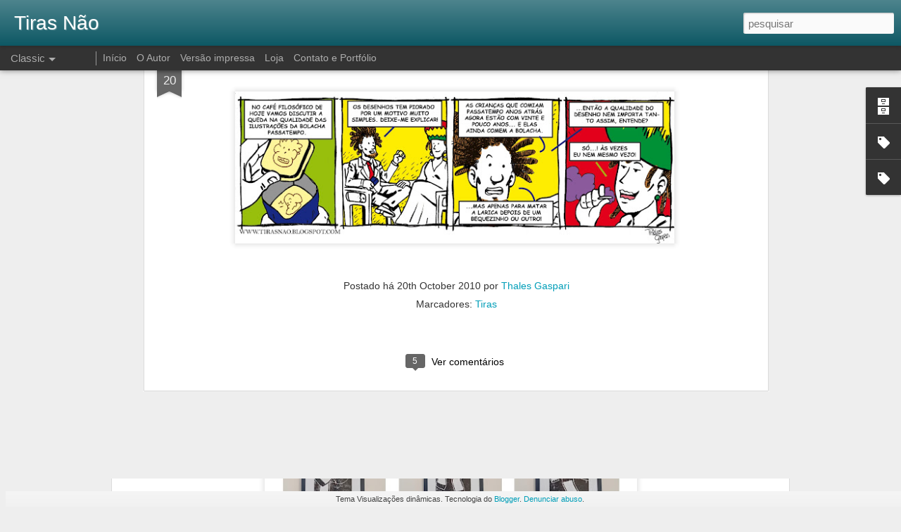

--- FILE ---
content_type: text/html; charset=UTF-8
request_url: https://www.blogger.com/video.g?token=AD6v5dzy1FJ671tKdPOJKb1IU5EwOyLLQCbgxI3jeFmVPH8oJbVHX8g3ADrdNKs1Y-b_73N5KbYS75co4Avq9YntAw
body_size: 584
content:
<!DOCTYPE HTML PUBLIC "-//W3C//DTD HTML 4.01//EN" "http://www.w3.org/TR/html4/strict.dtd"><html dir="ltr"><head><style type="text/css">
        body,
        .main,
        #videocontainer,
        .thumbnail-holder,
        .play-button {
          background: black;
          height: 100vh;
          margin: 0;
          overflow: hidden;
          position: absolute;
          width: 100%;
        }

        #videocontainer.type-BLOGGER_UPLOADED .thumbnail-holder {
          background-size: contain;
        }

        .thumbnail-holder {
          background-repeat: no-repeat;
          background-position: center;
          z-index: 10;
        }

        .play-button {
          background: url('https://www.gstatic.com/images/icons/material/system/1x/play_arrow_white_48dp.png') rgba(0,0,0,0.1) no-repeat center;
          cursor: pointer;
          display: block;
          z-index: 20;
        }
      </style>
<script type="text/javascript">
        var VIDEO_CONFIG = {"thumbnail":"https://i9.ytimg.com/vi_blogger/K_YFAOK8UhE/1.jpg?sqp=CIKX3MsGGPDEAfqGspsBBgjAAhC0AQ&rs=AMzJL3lKw7rHby9C7YxzUMZjXkyqR4xnpA","iframe_id":"","allow_resize":false,"streams":[{"play_url":"https://rr5---sn-tt1e7nlz.googlevideo.com/videoplayback?expire=1769438210&ei=ggt3afiPPPToybgP362wgQ4&ip=3.137.146.75&id=2bf60500e2bc5211&itag=18&source=blogger&xpc=Egho7Zf3LnoBAQ%3D%3D&cps=0&met=1769409410,&mh=4s&mm=31&mn=sn-tt1e7nlz&ms=au&mv=u&mvi=5&pl=23&rms=au,au&susc=bl&eaua=J4u3jgVranU&mime=video/mp4&vprv=1&rqh=1&dur=20.549&lmt=1763657859383032&mt=1769408688&txp=1311224&sparams=expire,ei,ip,id,itag,source,xpc,susc,eaua,mime,vprv,rqh,dur,lmt&sig=AJEij0EwRQIhAN61w4iIChANIeKdzsytvc1JRtIxLSg4BPw_pJwONH6aAiB9eje80TUBmfv3pKuzNY6R7RIxBqE7aJCJ7M6Y1xpoaw%3D%3D&lsparams=cps,met,mh,mm,mn,ms,mv,mvi,pl,rms&lsig=APaTxxMwRQIgeJfR5aHlmQCDfzuGLVDJQzJFSRNDFxbZd_pbgk81OaACIQDMX5F4tbzMtS5IjKyE8VzC1Y3hG6ySBTpM2BIXPTlu2w%3D%3D","format_id":18},{"play_url":"https://rr5---sn-tt1e7nlz.googlevideo.com/videoplayback?expire=1769438210&ei=ggt3afiPPPToybgP362wgQ4&ip=3.137.146.75&id=2bf60500e2bc5211&itag=22&source=blogger&xpc=Egho7Zf3LnoBAQ%3D%3D&cps=0&met=1769409410,&mh=4s&mm=31&mn=sn-tt1e7nlz&ms=au&mv=u&mvi=5&pl=23&rms=au,au&susc=bl&eaua=J4u3jgVranU&mime=video/mp4&vprv=1&rqh=1&dur=20.549&lmt=1763657852080264&mt=1769408688&txp=1311224&sparams=expire,ei,ip,id,itag,source,xpc,susc,eaua,mime,vprv,rqh,dur,lmt&sig=AJEij0EwRQIhAK9gDuWY5ZMTHHgW6wVHHzxqT9k71LelegflC37iuHZsAiA2llG8hn_DhHnq-Fp6Ug2R8LE-cAHVg9DLJURIEbzLCg%3D%3D&lsparams=cps,met,mh,mm,mn,ms,mv,mvi,pl,rms&lsig=APaTxxMwRQIgXq6Ipn06WBTQliEblhB_yUHCl7VxBncPh0-u19JYy1MCIQCctUPKXxW-n9NsPTYKBVPSq5rwd7AFlnStpuIKohsgig%3D%3D","format_id":22}]}
      </script></head>
<body><div class="main"><div id="videocontainer" class="type-BLOGGER_UPLOADED"><div class="thumbnail-holder"></div>
<div class="play-button"></div></div></div>
<script type="text/javascript" src="https://www.blogger.com/static/v1/jsbin/3245339219-video_compiled.js"></script>
</body></html>

--- FILE ---
content_type: text/html; charset=UTF-8
request_url: https://www.blogger.com/video.g?token=AD6v5dzOAfBZfVuUDczxrQTKidb7RkJh3W-D9KjEB8uNZDYTBvgzaZ37yCt_N-MupCojyJmv7S2fvfGp7jEW6wWteg
body_size: 544
content:
<!DOCTYPE HTML PUBLIC "-//W3C//DTD HTML 4.01//EN" "http://www.w3.org/TR/html4/strict.dtd"><html dir="ltr"><head><style type="text/css">
        body,
        .main,
        #videocontainer,
        .thumbnail-holder,
        .play-button {
          background: black;
          height: 100vh;
          margin: 0;
          overflow: hidden;
          position: absolute;
          width: 100%;
        }

        #videocontainer.type-BLOGGER_UPLOADED .thumbnail-holder {
          background-size: contain;
        }

        .thumbnail-holder {
          background-repeat: no-repeat;
          background-position: center;
          z-index: 10;
        }

        .play-button {
          background: url('https://www.gstatic.com/images/icons/material/system/1x/play_arrow_white_48dp.png') rgba(0,0,0,0.1) no-repeat center;
          cursor: pointer;
          display: block;
          z-index: 20;
        }
      </style>
<script type="text/javascript">
        var VIDEO_CONFIG = {"thumbnail":"https://i9.ytimg.com/vi_blogger/5710285yogg/1.jpg?sqp=CIOX3MsGGPDEAfqGspsBBgjAAhC0AQ&rs=AMzJL3n8SYFLPeAkq3Qh35Queux2URI32g","iframe_id":"","allow_resize":false,"streams":[{"play_url":"https://rr3---sn-tt1e7nlz.googlevideo.com/videoplayback?expire=1769438211&ei=gwt3aZVusuv-1w-T666ADA&ip=3.137.146.75&id=e7bd74dbce72a208&itag=18&source=blogger&xpc=Egho7Zf3LnoBAQ%3D%3D&cps=1&met=1769409411,&mh=Be&mm=31&mn=sn-tt1e7nlz&ms=au&mv=u&mvi=3&pl=23&rms=au,au&susc=bl&eaua=J4u3jgVranU&mime=video/mp4&vprv=1&rqh=1&dur=143.754&lmt=1762797808628679&mt=1769408688&txp=1311224&sparams=expire,ei,ip,id,itag,source,xpc,susc,eaua,mime,vprv,rqh,dur,lmt&sig=AJEij0EwRQIgX__a6V1s1QsHWIggUNG_vmPvNY4jUWkmJxbtVBoGimUCIQCnrzAKtr2ixXF_pEF820psk2qu_DE2O5gVyfECjqTL7w%3D%3D&lsparams=cps,met,mh,mm,mn,ms,mv,mvi,pl,rms&lsig=APaTxxMwRQIhAPKkJK_sGkMO46PHx-KyDn0UHSjy1ZDrRxr0oubiE4xpAiBsSML0O-jk6CTelp99U4LWIUJlCFPJ_ZcKc98yopDpMQ%3D%3D","format_id":18},{"play_url":"https://rr3---sn-tt1e7nlz.googlevideo.com/videoplayback?expire=1769438211&ei=gwt3aZVusuv-1w-T666ADA&ip=3.137.146.75&id=e7bd74dbce72a208&itag=22&source=blogger&xpc=Egho7Zf3LnoBAQ%3D%3D&cps=1&met=1769409411,&mh=Be&mm=31&mn=sn-tt1e7nlz&ms=au&mv=u&mvi=3&pl=23&rms=au,au&susc=bl&eaua=J4u3jgVranU&mime=video/mp4&vprv=1&rqh=1&dur=143.754&lmt=1762797698743149&mt=1769408688&txp=1311224&sparams=expire,ei,ip,id,itag,source,xpc,susc,eaua,mime,vprv,rqh,dur,lmt&sig=AJEij0EwRQIgTE1i31jqN-wZO2iXqDNAMV4DMNC_44Sw96aLPmih6qACIQDAPvIc3UMp_49v033urzEU4dXIn5xpRCfQrxFMJV8lOw%3D%3D&lsparams=cps,met,mh,mm,mn,ms,mv,mvi,pl,rms&lsig=APaTxxMwRgIhAN-7HNBhodesx8gVNQlrKV1WqLl5vWrgj2HvBywrLjXxAiEA-o7CnC2gFHFBM9JXfy6miBuHi5bfa8X3WzOSeOP-Ex8%3D","format_id":22}]}
      </script></head>
<body><div class="main"><div id="videocontainer" class="type-BLOGGER_UPLOADED"><div class="thumbnail-holder"></div>
<div class="play-button"></div></div></div>
<script type="text/javascript" src="https://www.blogger.com/static/v1/jsbin/3245339219-video_compiled.js"></script>
</body></html>

--- FILE ---
content_type: text/html; charset=UTF-8
request_url: https://www.blogger.com/video.g?token=AD6v5dxcEhvfknWNPZ_zXT7TBsePPsWjIO-fM6e-mSIMcQCLCMTBgmWO4Y6sHTWxyjhqaqc7Pzs07JeSRGRPU5fjxQ
body_size: 529
content:
<!DOCTYPE HTML PUBLIC "-//W3C//DTD HTML 4.01//EN" "http://www.w3.org/TR/html4/strict.dtd"><html dir="ltr"><head><style type="text/css">
        body,
        .main,
        #videocontainer,
        .thumbnail-holder,
        .play-button {
          background: black;
          height: 100vh;
          margin: 0;
          overflow: hidden;
          position: absolute;
          width: 100%;
        }

        #videocontainer.type-BLOGGER_UPLOADED .thumbnail-holder {
          background-size: contain;
        }

        .thumbnail-holder {
          background-repeat: no-repeat;
          background-position: center;
          z-index: 10;
        }

        .play-button {
          background: url('https://www.gstatic.com/images/icons/material/system/1x/play_arrow_white_48dp.png') rgba(0,0,0,0.1) no-repeat center;
          cursor: pointer;
          display: block;
          z-index: 20;
        }
      </style>
<script type="text/javascript">
        var VIDEO_CONFIG = {"thumbnail":"https://i9.ytimg.com/vi_blogger/cCOC5VzIzv8/1.jpg?sqp=CIOX3MsGGPDEAfqGspsBBgjAAhC0AQ&rs=AMzJL3nisg0CPkqSwio09W_cpdpDPTuoaA","iframe_id":"","allow_resize":false,"streams":[{"play_url":"https://rr5---sn-tt1e7nls.googlevideo.com/videoplayback?expire=1769438211&ei=gwt3aebmB-jp_tcP9oKEgQs&ip=3.137.146.75&id=702382e55cc8ceff&itag=18&source=blogger&xpc=Egho7Zf3LnoBAQ%3D%3D&cps=0&met=1769409411,&mh=1V&mm=31&mn=sn-tt1e7nls&ms=au&mv=u&mvi=5&pl=23&rms=au,au&susc=bl&eaua=J4u3jgVranU&mime=video/mp4&vprv=1&rqh=1&dur=104.211&lmt=1762354906376436&mt=1769408620&txp=1311224&sparams=expire,ei,ip,id,itag,source,xpc,susc,eaua,mime,vprv,rqh,dur,lmt&sig=AJEij0EwRQIhAOvwSp_qeg6ns4v9dosZ-5E0AazlqHAfIvEazsRI2THwAiBQ9Gf0k9m16sPNjQbjX2sEinhMsqalIVG8ePmD8uVXBw%3D%3D&lsparams=cps,met,mh,mm,mn,ms,mv,mvi,pl,rms&lsig=APaTxxMwRAIgLsc3nHTNgXPqF2AL0jWZxV54S0H8uSKgUHG_b7AXc-wCIGe7yuzAq_QE3OlFAD5M_JrWT3F9kSQixOkYR66VMwKm","format_id":18},{"play_url":"https://rr5---sn-tt1e7nls.googlevideo.com/videoplayback?expire=1769438211&ei=gwt3aebmB-jp_tcP9oKEgQs&ip=3.137.146.75&id=702382e55cc8ceff&itag=22&source=blogger&xpc=Egho7Zf3LnoBAQ%3D%3D&cps=0&met=1769409411,&mh=1V&mm=31&mn=sn-tt1e7nls&ms=au&mv=u&mvi=5&pl=23&rms=au,au&susc=bl&eaua=J4u3jgVranU&mime=video/mp4&vprv=1&rqh=1&dur=104.211&lmt=1762354868421499&mt=1769408620&txp=1311224&sparams=expire,ei,ip,id,itag,source,xpc,susc,eaua,mime,vprv,rqh,dur,lmt&sig=AJEij0EwRQIgV4xqXNByubfm7iqPpKNNozpebXAYuMJUcMBRucQlue8CIQCBpRXjskV14RbqPAOIFZGMrzqD4R2TpQuS51mtwmDZ7Q%3D%3D&lsparams=cps,met,mh,mm,mn,ms,mv,mvi,pl,rms&lsig=APaTxxMwRgIhANyX1Sezbr13rUWAGjBWjzdguqcvpv07tq5A4dJgfFgXAiEAnmcRgKgdkJN0AhpnWMHXQAnbpSYmVcOH3j_0wApE7Pc%3D","format_id":22}]}
      </script></head>
<body><div class="main"><div id="videocontainer" class="type-BLOGGER_UPLOADED"><div class="thumbnail-holder"></div>
<div class="play-button"></div></div></div>
<script type="text/javascript" src="https://www.blogger.com/static/v1/jsbin/3245339219-video_compiled.js"></script>
</body></html>

--- FILE ---
content_type: text/html; charset=UTF-8
request_url: https://www.blogger.com/video.g?token=AD6v5dy1EXjWHBbtJ-Y_Z-_mXpst3xRwDy0Kg1zMHgdqsSGJE7CkAFMAUxAJDvqev4nIvPgY6SwI9jpsoboA1yf50g
body_size: 526
content:
<!DOCTYPE HTML PUBLIC "-//W3C//DTD HTML 4.01//EN" "http://www.w3.org/TR/html4/strict.dtd"><html dir="ltr"><head><style type="text/css">
        body,
        .main,
        #videocontainer,
        .thumbnail-holder,
        .play-button {
          background: black;
          height: 100vh;
          margin: 0;
          overflow: hidden;
          position: absolute;
          width: 100%;
        }

        #videocontainer.type-BLOGGER_UPLOADED .thumbnail-holder {
          background-size: contain;
        }

        .thumbnail-holder {
          background-repeat: no-repeat;
          background-position: center;
          z-index: 10;
        }

        .play-button {
          background: url('https://www.gstatic.com/images/icons/material/system/1x/play_arrow_white_48dp.png') rgba(0,0,0,0.1) no-repeat center;
          cursor: pointer;
          display: block;
          z-index: 20;
        }
      </style>
<script type="text/javascript">
        var VIDEO_CONFIG = {"thumbnail":"https://i9.ytimg.com/vi_blogger/Z4S4dfkj-P8/1.jpg?sqp=CIOX3MsGGPDEAfqGspsBBgjAAhC0AQ&rs=AMzJL3lFFmweXjUTo3Ggewrfx7Bz-mSD3g","iframe_id":"","allow_resize":false,"streams":[{"play_url":"https://rr4---sn-tt1e7nlz.googlevideo.com/videoplayback?expire=1769438211&ei=gwt3aYDfC6Dr_tcPl4TK8QI&ip=3.137.146.75&id=6784b875f923f8ff&itag=18&source=blogger&xpc=Egho7Zf3LnoBAQ%3D%3D&cps=0&met=1769409411,&mh=7Q&mm=31&mn=sn-tt1e7nlz&ms=au&mv=u&mvi=4&pl=23&rms=au,au&susc=bl&eaua=J4u3jgVranU&mime=video/mp4&vprv=1&rqh=1&dur=95.759&lmt=1761252560903064&mt=1769408688&txp=1311224&sparams=expire,ei,ip,id,itag,source,xpc,susc,eaua,mime,vprv,rqh,dur,lmt&sig=AJEij0EwRAIgH8hL68_wI1oKgm86POMvN90xNA46QeaKsCZItlxm6_ICIF3gr8VTDw6TY9pZZyPP0IATi-A9ah-BeN1kz0N4erPU&lsparams=cps,met,mh,mm,mn,ms,mv,mvi,pl,rms&lsig=APaTxxMwRQIhAPGLFz-dgx6bOvktv9I3q0gt9lCDA1AKQAfjCLA8YEEDAiAIZBKmw5CJ7TsIcaW7eE3QKwoGr6FngjlZAa9Xaw8hug%3D%3D","format_id":18},{"play_url":"https://rr4---sn-tt1e7nlz.googlevideo.com/videoplayback?expire=1769438211&ei=gwt3aYDfC6Dr_tcPl4TK8QI&ip=3.137.146.75&id=6784b875f923f8ff&itag=22&source=blogger&xpc=Egho7Zf3LnoBAQ%3D%3D&cps=0&met=1769409411,&mh=7Q&mm=31&mn=sn-tt1e7nlz&ms=au&mv=u&mvi=4&pl=23&rms=au,au&susc=bl&eaua=J4u3jgVranU&mime=video/mp4&vprv=1&rqh=1&dur=95.759&lmt=1761252735874124&mt=1769408688&txp=1311224&sparams=expire,ei,ip,id,itag,source,xpc,susc,eaua,mime,vprv,rqh,dur,lmt&sig=AJEij0EwRQIhAMFfzPlGZVdKGTIUK-E-zBzmf67zmCBTjFvmttXW_9jSAiBVxQrPQlh_LBtNX62wAkZ8X3TIZ4F2trm0X78_xelIDg%3D%3D&lsparams=cps,met,mh,mm,mn,ms,mv,mvi,pl,rms&lsig=APaTxxMwRQIhANyECzt4qGt57odD2HxqFc0C3Ah9_eQmWzeig8oHNSNRAiAtWvsPQXszEPeEDgAge5KxHiUIny7JsKESpDyBlCSUNw%3D%3D","format_id":22}]}
      </script></head>
<body><div class="main"><div id="videocontainer" class="type-BLOGGER_UPLOADED"><div class="thumbnail-holder"></div>
<div class="play-button"></div></div></div>
<script type="text/javascript" src="https://www.blogger.com/static/v1/jsbin/3245339219-video_compiled.js"></script>
</body></html>

--- FILE ---
content_type: text/javascript; charset=UTF-8
request_url: https://www.tirasnao.com/?v=0&action=initial&widgetId=BlogArchive1&responseType=js&xssi_token=AOuZoY43a4GeIodmkDrx2ZtqP3Exfxru1A%3A1769409409367
body_size: 2327
content:
try {
_WidgetManager._HandleControllerResult('BlogArchive1', 'initial',{'url': 'https://www.tirasnao.com/search?updated-min\x3d1969-12-31T21:00:00-03:00\x26updated-max\x3d292278994-08-17T07:12:55Z\x26max-results\x3d50', 'name': 'All Posts', 'expclass': 'expanded', 'toggleId': 'ALL-0', 'post-count': 2706, 'data': [{'url': 'https://www.tirasnao.com/2026/', 'name': '2026', 'expclass': 'expanded', 'toggleId': 'YEARLY-1767236400000', 'post-count': 2, 'data': [{'url': 'https://www.tirasnao.com/2026/01/', 'name': 'janeiro', 'expclass': 'expanded', 'toggleId': 'MONTHLY-1767236400000', 'post-count': 2, 'posts': [{'title': 'Pr\xeamios Ibex - III Festival de Boulder', 'url': 'https://www.tirasnao.com/2026/01/premios-ibex-iii-festival-de-boulder.html'}, {'title': '\xa0', 'url': 'https://www.tirasnao.com/2026/01/blog-post_15.html'}]}]}, {'url': 'https://www.tirasnao.com/2025/', 'name': '2025', 'expclass': 'collapsed', 'toggleId': 'YEARLY-1735700400000', 'post-count': 34, 'data': [{'url': 'https://www.tirasnao.com/2025/11/', 'name': 'novembro', 'expclass': 'collapsed', 'toggleId': 'MONTHLY-1761966000000', 'post-count': 5}, {'url': 'https://www.tirasnao.com/2025/10/', 'name': 'outubro', 'expclass': 'collapsed', 'toggleId': 'MONTHLY-1759287600000', 'post-count': 7}, {'url': 'https://www.tirasnao.com/2025/09/', 'name': 'setembro', 'expclass': 'collapsed', 'toggleId': 'MONTHLY-1756695600000', 'post-count': 3}, {'url': 'https://www.tirasnao.com/2025/07/', 'name': 'julho', 'expclass': 'collapsed', 'toggleId': 'MONTHLY-1751338800000', 'post-count': 1}, {'url': 'https://www.tirasnao.com/2025/06/', 'name': 'junho', 'expclass': 'collapsed', 'toggleId': 'MONTHLY-1748746800000', 'post-count': 4}, {'url': 'https://www.tirasnao.com/2025/05/', 'name': 'maio', 'expclass': 'collapsed', 'toggleId': 'MONTHLY-1746068400000', 'post-count': 2}, {'url': 'https://www.tirasnao.com/2025/04/', 'name': 'abril', 'expclass': 'collapsed', 'toggleId': 'MONTHLY-1743476400000', 'post-count': 2}, {'url': 'https://www.tirasnao.com/2025/03/', 'name': 'mar\xe7o', 'expclass': 'collapsed', 'toggleId': 'MONTHLY-1740798000000', 'post-count': 4}, {'url': 'https://www.tirasnao.com/2025/01/', 'name': 'janeiro', 'expclass': 'collapsed', 'toggleId': 'MONTHLY-1735700400000', 'post-count': 6}]}, {'url': 'https://www.tirasnao.com/2024/', 'name': '2024', 'expclass': 'collapsed', 'toggleId': 'YEARLY-1704078000000', 'post-count': 40, 'data': [{'url': 'https://www.tirasnao.com/2024/12/', 'name': 'dezembro', 'expclass': 'collapsed', 'toggleId': 'MONTHLY-1733022000000', 'post-count': 1}, {'url': 'https://www.tirasnao.com/2024/11/', 'name': 'novembro', 'expclass': 'collapsed', 'toggleId': 'MONTHLY-1730430000000', 'post-count': 2}, {'url': 'https://www.tirasnao.com/2024/10/', 'name': 'outubro', 'expclass': 'collapsed', 'toggleId': 'MONTHLY-1727751600000', 'post-count': 5}, {'url': 'https://www.tirasnao.com/2024/09/', 'name': 'setembro', 'expclass': 'collapsed', 'toggleId': 'MONTHLY-1725159600000', 'post-count': 5}, {'url': 'https://www.tirasnao.com/2024/08/', 'name': 'agosto', 'expclass': 'collapsed', 'toggleId': 'MONTHLY-1722481200000', 'post-count': 2}, {'url': 'https://www.tirasnao.com/2024/07/', 'name': 'julho', 'expclass': 'collapsed', 'toggleId': 'MONTHLY-1719802800000', 'post-count': 3}, {'url': 'https://www.tirasnao.com/2024/06/', 'name': 'junho', 'expclass': 'collapsed', 'toggleId': 'MONTHLY-1717210800000', 'post-count': 5}, {'url': 'https://www.tirasnao.com/2024/05/', 'name': 'maio', 'expclass': 'collapsed', 'toggleId': 'MONTHLY-1714532400000', 'post-count': 3}, {'url': 'https://www.tirasnao.com/2024/04/', 'name': 'abril', 'expclass': 'collapsed', 'toggleId': 'MONTHLY-1711940400000', 'post-count': 3}, {'url': 'https://www.tirasnao.com/2024/03/', 'name': 'mar\xe7o', 'expclass': 'collapsed', 'toggleId': 'MONTHLY-1709262000000', 'post-count': 2}, {'url': 'https://www.tirasnao.com/2024/02/', 'name': 'fevereiro', 'expclass': 'collapsed', 'toggleId': 'MONTHLY-1706756400000', 'post-count': 3}, {'url': 'https://www.tirasnao.com/2024/01/', 'name': 'janeiro', 'expclass': 'collapsed', 'toggleId': 'MONTHLY-1704078000000', 'post-count': 6}]}, {'url': 'https://www.tirasnao.com/2023/', 'name': '2023', 'expclass': 'collapsed', 'toggleId': 'YEARLY-1672542000000', 'post-count': 56, 'data': [{'url': 'https://www.tirasnao.com/2023/11/', 'name': 'novembro', 'expclass': 'collapsed', 'toggleId': 'MONTHLY-1698807600000', 'post-count': 1}, {'url': 'https://www.tirasnao.com/2023/10/', 'name': 'outubro', 'expclass': 'collapsed', 'toggleId': 'MONTHLY-1696129200000', 'post-count': 3}, {'url': 'https://www.tirasnao.com/2023/09/', 'name': 'setembro', 'expclass': 'collapsed', 'toggleId': 'MONTHLY-1693537200000', 'post-count': 1}, {'url': 'https://www.tirasnao.com/2023/08/', 'name': 'agosto', 'expclass': 'collapsed', 'toggleId': 'MONTHLY-1690858800000', 'post-count': 7}, {'url': 'https://www.tirasnao.com/2023/07/', 'name': 'julho', 'expclass': 'collapsed', 'toggleId': 'MONTHLY-1688180400000', 'post-count': 3}, {'url': 'https://www.tirasnao.com/2023/06/', 'name': 'junho', 'expclass': 'collapsed', 'toggleId': 'MONTHLY-1685588400000', 'post-count': 3}, {'url': 'https://www.tirasnao.com/2023/05/', 'name': 'maio', 'expclass': 'collapsed', 'toggleId': 'MONTHLY-1682910000000', 'post-count': 4}, {'url': 'https://www.tirasnao.com/2023/04/', 'name': 'abril', 'expclass': 'collapsed', 'toggleId': 'MONTHLY-1680318000000', 'post-count': 3}, {'url': 'https://www.tirasnao.com/2023/02/', 'name': 'fevereiro', 'expclass': 'collapsed', 'toggleId': 'MONTHLY-1675220400000', 'post-count': 13}, {'url': 'https://www.tirasnao.com/2023/01/', 'name': 'janeiro', 'expclass': 'collapsed', 'toggleId': 'MONTHLY-1672542000000', 'post-count': 18}]}, {'url': 'https://www.tirasnao.com/2022/', 'name': '2022', 'expclass': 'collapsed', 'toggleId': 'YEARLY-1641006000000', 'post-count': 119, 'data': [{'url': 'https://www.tirasnao.com/2022/12/', 'name': 'dezembro', 'expclass': 'collapsed', 'toggleId': 'MONTHLY-1669863600000', 'post-count': 12}, {'url': 'https://www.tirasnao.com/2022/11/', 'name': 'novembro', 'expclass': 'collapsed', 'toggleId': 'MONTHLY-1667271600000', 'post-count': 14}, {'url': 'https://www.tirasnao.com/2022/10/', 'name': 'outubro', 'expclass': 'collapsed', 'toggleId': 'MONTHLY-1664593200000', 'post-count': 1}, {'url': 'https://www.tirasnao.com/2022/09/', 'name': 'setembro', 'expclass': 'collapsed', 'toggleId': 'MONTHLY-1662001200000', 'post-count': 18}, {'url': 'https://www.tirasnao.com/2022/08/', 'name': 'agosto', 'expclass': 'collapsed', 'toggleId': 'MONTHLY-1659322800000', 'post-count': 7}, {'url': 'https://www.tirasnao.com/2022/07/', 'name': 'julho', 'expclass': 'collapsed', 'toggleId': 'MONTHLY-1656644400000', 'post-count': 3}, {'url': 'https://www.tirasnao.com/2022/06/', 'name': 'junho', 'expclass': 'collapsed', 'toggleId': 'MONTHLY-1654052400000', 'post-count': 12}, {'url': 'https://www.tirasnao.com/2022/05/', 'name': 'maio', 'expclass': 'collapsed', 'toggleId': 'MONTHLY-1651374000000', 'post-count': 15}, {'url': 'https://www.tirasnao.com/2022/04/', 'name': 'abril', 'expclass': 'collapsed', 'toggleId': 'MONTHLY-1648782000000', 'post-count': 15}, {'url': 'https://www.tirasnao.com/2022/03/', 'name': 'mar\xe7o', 'expclass': 'collapsed', 'toggleId': 'MONTHLY-1646103600000', 'post-count': 14}, {'url': 'https://www.tirasnao.com/2022/02/', 'name': 'fevereiro', 'expclass': 'collapsed', 'toggleId': 'MONTHLY-1643684400000', 'post-count': 5}, {'url': 'https://www.tirasnao.com/2022/01/', 'name': 'janeiro', 'expclass': 'collapsed', 'toggleId': 'MONTHLY-1641006000000', 'post-count': 3}]}, {'url': 'https://www.tirasnao.com/2021/', 'name': '2021', 'expclass': 'collapsed', 'toggleId': 'YEARLY-1609470000000', 'post-count': 178, 'data': [{'url': 'https://www.tirasnao.com/2021/12/', 'name': 'dezembro', 'expclass': 'collapsed', 'toggleId': 'MONTHLY-1638327600000', 'post-count': 10}, {'url': 'https://www.tirasnao.com/2021/11/', 'name': 'novembro', 'expclass': 'collapsed', 'toggleId': 'MONTHLY-1635735600000', 'post-count': 9}, {'url': 'https://www.tirasnao.com/2021/10/', 'name': 'outubro', 'expclass': 'collapsed', 'toggleId': 'MONTHLY-1633057200000', 'post-count': 14}, {'url': 'https://www.tirasnao.com/2021/09/', 'name': 'setembro', 'expclass': 'collapsed', 'toggleId': 'MONTHLY-1630465200000', 'post-count': 24}, {'url': 'https://www.tirasnao.com/2021/08/', 'name': 'agosto', 'expclass': 'collapsed', 'toggleId': 'MONTHLY-1627786800000', 'post-count': 25}, {'url': 'https://www.tirasnao.com/2021/07/', 'name': 'julho', 'expclass': 'collapsed', 'toggleId': 'MONTHLY-1625108400000', 'post-count': 14}, {'url': 'https://www.tirasnao.com/2021/06/', 'name': 'junho', 'expclass': 'collapsed', 'toggleId': 'MONTHLY-1622516400000', 'post-count': 6}, {'url': 'https://www.tirasnao.com/2021/05/', 'name': 'maio', 'expclass': 'collapsed', 'toggleId': 'MONTHLY-1619838000000', 'post-count': 22}, {'url': 'https://www.tirasnao.com/2021/04/', 'name': 'abril', 'expclass': 'collapsed', 'toggleId': 'MONTHLY-1617246000000', 'post-count': 28}, {'url': 'https://www.tirasnao.com/2021/03/', 'name': 'mar\xe7o', 'expclass': 'collapsed', 'toggleId': 'MONTHLY-1614567600000', 'post-count': 16}, {'url': 'https://www.tirasnao.com/2021/02/', 'name': 'fevereiro', 'expclass': 'collapsed', 'toggleId': 'MONTHLY-1612148400000', 'post-count': 5}, {'url': 'https://www.tirasnao.com/2021/01/', 'name': 'janeiro', 'expclass': 'collapsed', 'toggleId': 'MONTHLY-1609470000000', 'post-count': 5}]}, {'url': 'https://www.tirasnao.com/2020/', 'name': '2020', 'expclass': 'collapsed', 'toggleId': 'YEARLY-1577847600000', 'post-count': 349, 'data': [{'url': 'https://www.tirasnao.com/2020/12/', 'name': 'dezembro', 'expclass': 'collapsed', 'toggleId': 'MONTHLY-1606791600000', 'post-count': 3}, {'url': 'https://www.tirasnao.com/2020/11/', 'name': 'novembro', 'expclass': 'collapsed', 'toggleId': 'MONTHLY-1604199600000', 'post-count': 19}, {'url': 'https://www.tirasnao.com/2020/10/', 'name': 'outubro', 'expclass': 'collapsed', 'toggleId': 'MONTHLY-1601521200000', 'post-count': 14}, {'url': 'https://www.tirasnao.com/2020/09/', 'name': 'setembro', 'expclass': 'collapsed', 'toggleId': 'MONTHLY-1598929200000', 'post-count': 11}, {'url': 'https://www.tirasnao.com/2020/08/', 'name': 'agosto', 'expclass': 'collapsed', 'toggleId': 'MONTHLY-1596250800000', 'post-count': 22}, {'url': 'https://www.tirasnao.com/2020/07/', 'name': 'julho', 'expclass': 'collapsed', 'toggleId': 'MONTHLY-1593572400000', 'post-count': 33}, {'url': 'https://www.tirasnao.com/2020/06/', 'name': 'junho', 'expclass': 'collapsed', 'toggleId': 'MONTHLY-1590980400000', 'post-count': 36}, {'url': 'https://www.tirasnao.com/2020/05/', 'name': 'maio', 'expclass': 'collapsed', 'toggleId': 'MONTHLY-1588302000000', 'post-count': 42}, {'url': 'https://www.tirasnao.com/2020/04/', 'name': 'abril', 'expclass': 'collapsed', 'toggleId': 'MONTHLY-1585710000000', 'post-count': 64}, {'url': 'https://www.tirasnao.com/2020/03/', 'name': 'mar\xe7o', 'expclass': 'collapsed', 'toggleId': 'MONTHLY-1583031600000', 'post-count': 56}, {'url': 'https://www.tirasnao.com/2020/02/', 'name': 'fevereiro', 'expclass': 'collapsed', 'toggleId': 'MONTHLY-1580526000000', 'post-count': 26}, {'url': 'https://www.tirasnao.com/2020/01/', 'name': 'janeiro', 'expclass': 'collapsed', 'toggleId': 'MONTHLY-1577847600000', 'post-count': 23}]}, {'url': 'https://www.tirasnao.com/2019/', 'name': '2019', 'expclass': 'collapsed', 'toggleId': 'YEARLY-1546308000000', 'post-count': 381, 'data': [{'url': 'https://www.tirasnao.com/2019/12/', 'name': 'dezembro', 'expclass': 'collapsed', 'toggleId': 'MONTHLY-1575169200000', 'post-count': 5}, {'url': 'https://www.tirasnao.com/2019/11/', 'name': 'novembro', 'expclass': 'collapsed', 'toggleId': 'MONTHLY-1572577200000', 'post-count': 25}, {'url': 'https://www.tirasnao.com/2019/10/', 'name': 'outubro', 'expclass': 'collapsed', 'toggleId': 'MONTHLY-1569898800000', 'post-count': 21}, {'url': 'https://www.tirasnao.com/2019/09/', 'name': 'setembro', 'expclass': 'collapsed', 'toggleId': 'MONTHLY-1567306800000', 'post-count': 36}, {'url': 'https://www.tirasnao.com/2019/08/', 'name': 'agosto', 'expclass': 'collapsed', 'toggleId': 'MONTHLY-1564628400000', 'post-count': 33}, {'url': 'https://www.tirasnao.com/2019/07/', 'name': 'julho', 'expclass': 'collapsed', 'toggleId': 'MONTHLY-1561950000000', 'post-count': 33}, {'url': 'https://www.tirasnao.com/2019/06/', 'name': 'junho', 'expclass': 'collapsed', 'toggleId': 'MONTHLY-1559358000000', 'post-count': 37}, {'url': 'https://www.tirasnao.com/2019/05/', 'name': 'maio', 'expclass': 'collapsed', 'toggleId': 'MONTHLY-1556679600000', 'post-count': 37}, {'url': 'https://www.tirasnao.com/2019/04/', 'name': 'abril', 'expclass': 'collapsed', 'toggleId': 'MONTHLY-1554087600000', 'post-count': 39}, {'url': 'https://www.tirasnao.com/2019/03/', 'name': 'mar\xe7o', 'expclass': 'collapsed', 'toggleId': 'MONTHLY-1551409200000', 'post-count': 45}, {'url': 'https://www.tirasnao.com/2019/02/', 'name': 'fevereiro', 'expclass': 'collapsed', 'toggleId': 'MONTHLY-1548986400000', 'post-count': 33}, {'url': 'https://www.tirasnao.com/2019/01/', 'name': 'janeiro', 'expclass': 'collapsed', 'toggleId': 'MONTHLY-1546308000000', 'post-count': 37}]}, {'url': 'https://www.tirasnao.com/2018/', 'name': '2018', 'expclass': 'collapsed', 'toggleId': 'YEARLY-1514772000000', 'post-count': 405, 'data': [{'url': 'https://www.tirasnao.com/2018/12/', 'name': 'dezembro', 'expclass': 'collapsed', 'toggleId': 'MONTHLY-1543629600000', 'post-count': 35}, {'url': 'https://www.tirasnao.com/2018/11/', 'name': 'novembro', 'expclass': 'collapsed', 'toggleId': 'MONTHLY-1541041200000', 'post-count': 33}, {'url': 'https://www.tirasnao.com/2018/10/', 'name': 'outubro', 'expclass': 'collapsed', 'toggleId': 'MONTHLY-1538362800000', 'post-count': 46}, {'url': 'https://www.tirasnao.com/2018/09/', 'name': 'setembro', 'expclass': 'collapsed', 'toggleId': 'MONTHLY-1535770800000', 'post-count': 33}, {'url': 'https://www.tirasnao.com/2018/08/', 'name': 'agosto', 'expclass': 'collapsed', 'toggleId': 'MONTHLY-1533092400000', 'post-count': 33}, {'url': 'https://www.tirasnao.com/2018/07/', 'name': 'julho', 'expclass': 'collapsed', 'toggleId': 'MONTHLY-1530414000000', 'post-count': 31}, {'url': 'https://www.tirasnao.com/2018/06/', 'name': 'junho', 'expclass': 'collapsed', 'toggleId': 'MONTHLY-1527822000000', 'post-count': 33}, {'url': 'https://www.tirasnao.com/2018/05/', 'name': 'maio', 'expclass': 'collapsed', 'toggleId': 'MONTHLY-1525143600000', 'post-count': 34}, {'url': 'https://www.tirasnao.com/2018/04/', 'name': 'abril', 'expclass': 'collapsed', 'toggleId': 'MONTHLY-1522551600000', 'post-count': 32}, {'url': 'https://www.tirasnao.com/2018/03/', 'name': 'mar\xe7o', 'expclass': 'collapsed', 'toggleId': 'MONTHLY-1519873200000', 'post-count': 36}, {'url': 'https://www.tirasnao.com/2018/02/', 'name': 'fevereiro', 'expclass': 'collapsed', 'toggleId': 'MONTHLY-1517450400000', 'post-count': 29}, {'url': 'https://www.tirasnao.com/2018/01/', 'name': 'janeiro', 'expclass': 'collapsed', 'toggleId': 'MONTHLY-1514772000000', 'post-count': 30}]}, {'url': 'https://www.tirasnao.com/2017/', 'name': '2017', 'expclass': 'collapsed', 'toggleId': 'YEARLY-1483236000000', 'post-count': 306, 'data': [{'url': 'https://www.tirasnao.com/2017/12/', 'name': 'dezembro', 'expclass': 'collapsed', 'toggleId': 'MONTHLY-1512093600000', 'post-count': 28}, {'url': 'https://www.tirasnao.com/2017/11/', 'name': 'novembro', 'expclass': 'collapsed', 'toggleId': 'MONTHLY-1509501600000', 'post-count': 30}, {'url': 'https://www.tirasnao.com/2017/10/', 'name': 'outubro', 'expclass': 'collapsed', 'toggleId': 'MONTHLY-1506826800000', 'post-count': 28}, {'url': 'https://www.tirasnao.com/2017/09/', 'name': 'setembro', 'expclass': 'collapsed', 'toggleId': 'MONTHLY-1504234800000', 'post-count': 33}, {'url': 'https://www.tirasnao.com/2017/08/', 'name': 'agosto', 'expclass': 'collapsed', 'toggleId': 'MONTHLY-1501556400000', 'post-count': 29}, {'url': 'https://www.tirasnao.com/2017/07/', 'name': 'julho', 'expclass': 'collapsed', 'toggleId': 'MONTHLY-1498878000000', 'post-count': 25}, {'url': 'https://www.tirasnao.com/2017/06/', 'name': 'junho', 'expclass': 'collapsed', 'toggleId': 'MONTHLY-1496286000000', 'post-count': 26}, {'url': 'https://www.tirasnao.com/2017/05/', 'name': 'maio', 'expclass': 'collapsed', 'toggleId': 'MONTHLY-1493607600000', 'post-count': 20}, {'url': 'https://www.tirasnao.com/2017/04/', 'name': 'abril', 'expclass': 'collapsed', 'toggleId': 'MONTHLY-1491015600000', 'post-count': 24}, {'url': 'https://www.tirasnao.com/2017/03/', 'name': 'mar\xe7o', 'expclass': 'collapsed', 'toggleId': 'MONTHLY-1488337200000', 'post-count': 30}, {'url': 'https://www.tirasnao.com/2017/02/', 'name': 'fevereiro', 'expclass': 'collapsed', 'toggleId': 'MONTHLY-1485914400000', 'post-count': 23}, {'url': 'https://www.tirasnao.com/2017/01/', 'name': 'janeiro', 'expclass': 'collapsed', 'toggleId': 'MONTHLY-1483236000000', 'post-count': 10}]}, {'url': 'https://www.tirasnao.com/2016/', 'name': '2016', 'expclass': 'collapsed', 'toggleId': 'YEARLY-1451613600000', 'post-count': 52, 'data': [{'url': 'https://www.tirasnao.com/2016/12/', 'name': 'dezembro', 'expclass': 'collapsed', 'toggleId': 'MONTHLY-1480557600000', 'post-count': 7}, {'url': 'https://www.tirasnao.com/2016/11/', 'name': 'novembro', 'expclass': 'collapsed', 'toggleId': 'MONTHLY-1477965600000', 'post-count': 5}, {'url': 'https://www.tirasnao.com/2016/10/', 'name': 'outubro', 'expclass': 'collapsed', 'toggleId': 'MONTHLY-1475290800000', 'post-count': 19}, {'url': 'https://www.tirasnao.com/2016/09/', 'name': 'setembro', 'expclass': 'collapsed', 'toggleId': 'MONTHLY-1472698800000', 'post-count': 16}, {'url': 'https://www.tirasnao.com/2016/08/', 'name': 'agosto', 'expclass': 'collapsed', 'toggleId': 'MONTHLY-1470020400000', 'post-count': 2}, {'url': 'https://www.tirasnao.com/2016/05/', 'name': 'maio', 'expclass': 'collapsed', 'toggleId': 'MONTHLY-1462071600000', 'post-count': 1}, {'url': 'https://www.tirasnao.com/2016/03/', 'name': 'mar\xe7o', 'expclass': 'collapsed', 'toggleId': 'MONTHLY-1456801200000', 'post-count': 2}]}, {'url': 'https://www.tirasnao.com/2015/', 'name': '2015', 'expclass': 'collapsed', 'toggleId': 'YEARLY-1420077600000', 'post-count': 35, 'data': [{'url': 'https://www.tirasnao.com/2015/11/', 'name': 'novembro', 'expclass': 'collapsed', 'toggleId': 'MONTHLY-1446343200000', 'post-count': 4}, {'url': 'https://www.tirasnao.com/2015/10/', 'name': 'outubro', 'expclass': 'collapsed', 'toggleId': 'MONTHLY-1443668400000', 'post-count': 3}, {'url': 'https://www.tirasnao.com/2015/08/', 'name': 'agosto', 'expclass': 'collapsed', 'toggleId': 'MONTHLY-1438398000000', 'post-count': 6}, {'url': 'https://www.tirasnao.com/2015/06/', 'name': 'junho', 'expclass': 'collapsed', 'toggleId': 'MONTHLY-1433127600000', 'post-count': 10}, {'url': 'https://www.tirasnao.com/2015/04/', 'name': 'abril', 'expclass': 'collapsed', 'toggleId': 'MONTHLY-1427857200000', 'post-count': 1}, {'url': 'https://www.tirasnao.com/2015/03/', 'name': 'mar\xe7o', 'expclass': 'collapsed', 'toggleId': 'MONTHLY-1425178800000', 'post-count': 11}]}, {'url': 'https://www.tirasnao.com/2014/', 'name': '2014', 'expclass': 'collapsed', 'toggleId': 'YEARLY-1388541600000', 'post-count': 90, 'data': [{'url': 'https://www.tirasnao.com/2014/12/', 'name': 'dezembro', 'expclass': 'collapsed', 'toggleId': 'MONTHLY-1417399200000', 'post-count': 5}, {'url': 'https://www.tirasnao.com/2014/11/', 'name': 'novembro', 'expclass': 'collapsed', 'toggleId': 'MONTHLY-1414807200000', 'post-count': 15}, {'url': 'https://www.tirasnao.com/2014/10/', 'name': 'outubro', 'expclass': 'collapsed', 'toggleId': 'MONTHLY-1412132400000', 'post-count': 13}, {'url': 'https://www.tirasnao.com/2014/09/', 'name': 'setembro', 'expclass': 'collapsed', 'toggleId': 'MONTHLY-1409540400000', 'post-count': 16}, {'url': 'https://www.tirasnao.com/2014/08/', 'name': 'agosto', 'expclass': 'collapsed', 'toggleId': 'MONTHLY-1406862000000', 'post-count': 16}, {'url': 'https://www.tirasnao.com/2014/07/', 'name': 'julho', 'expclass': 'collapsed', 'toggleId': 'MONTHLY-1404183600000', 'post-count': 13}, {'url': 'https://www.tirasnao.com/2014/06/', 'name': 'junho', 'expclass': 'collapsed', 'toggleId': 'MONTHLY-1401591600000', 'post-count': 4}, {'url': 'https://www.tirasnao.com/2014/05/', 'name': 'maio', 'expclass': 'collapsed', 'toggleId': 'MONTHLY-1398913200000', 'post-count': 3}, {'url': 'https://www.tirasnao.com/2014/04/', 'name': 'abril', 'expclass': 'collapsed', 'toggleId': 'MONTHLY-1396321200000', 'post-count': 2}, {'url': 'https://www.tirasnao.com/2014/03/', 'name': 'mar\xe7o', 'expclass': 'collapsed', 'toggleId': 'MONTHLY-1393642800000', 'post-count': 2}, {'url': 'https://www.tirasnao.com/2014/02/', 'name': 'fevereiro', 'expclass': 'collapsed', 'toggleId': 'MONTHLY-1391220000000', 'post-count': 1}]}, {'url': 'https://www.tirasnao.com/2013/', 'name': '2013', 'expclass': 'collapsed', 'toggleId': 'YEARLY-1357005600000', 'post-count': 116, 'data': [{'url': 'https://www.tirasnao.com/2013/12/', 'name': 'dezembro', 'expclass': 'collapsed', 'toggleId': 'MONTHLY-1385863200000', 'post-count': 1}, {'url': 'https://www.tirasnao.com/2013/11/', 'name': 'novembro', 'expclass': 'collapsed', 'toggleId': 'MONTHLY-1383271200000', 'post-count': 7}, {'url': 'https://www.tirasnao.com/2013/10/', 'name': 'outubro', 'expclass': 'collapsed', 'toggleId': 'MONTHLY-1380596400000', 'post-count': 8}, {'url': 'https://www.tirasnao.com/2013/09/', 'name': 'setembro', 'expclass': 'collapsed', 'toggleId': 'MONTHLY-1378004400000', 'post-count': 8}, {'url': 'https://www.tirasnao.com/2013/08/', 'name': 'agosto', 'expclass': 'collapsed', 'toggleId': 'MONTHLY-1375326000000', 'post-count': 8}, {'url': 'https://www.tirasnao.com/2013/07/', 'name': 'julho', 'expclass': 'collapsed', 'toggleId': 'MONTHLY-1372647600000', 'post-count': 7}, {'url': 'https://www.tirasnao.com/2013/06/', 'name': 'junho', 'expclass': 'collapsed', 'toggleId': 'MONTHLY-1370055600000', 'post-count': 2}, {'url': 'https://www.tirasnao.com/2013/05/', 'name': 'maio', 'expclass': 'collapsed', 'toggleId': 'MONTHLY-1367377200000', 'post-count': 12}, {'url': 'https://www.tirasnao.com/2013/04/', 'name': 'abril', 'expclass': 'collapsed', 'toggleId': 'MONTHLY-1364785200000', 'post-count': 16}, {'url': 'https://www.tirasnao.com/2013/03/', 'name': 'mar\xe7o', 'expclass': 'collapsed', 'toggleId': 'MONTHLY-1362106800000', 'post-count': 17}, {'url': 'https://www.tirasnao.com/2013/02/', 'name': 'fevereiro', 'expclass': 'collapsed', 'toggleId': 'MONTHLY-1359684000000', 'post-count': 11}, {'url': 'https://www.tirasnao.com/2013/01/', 'name': 'janeiro', 'expclass': 'collapsed', 'toggleId': 'MONTHLY-1357005600000', 'post-count': 19}]}, {'url': 'https://www.tirasnao.com/2012/', 'name': '2012', 'expclass': 'collapsed', 'toggleId': 'YEARLY-1325383200000', 'post-count': 59, 'data': [{'url': 'https://www.tirasnao.com/2012/12/', 'name': 'dezembro', 'expclass': 'collapsed', 'toggleId': 'MONTHLY-1354327200000', 'post-count': 6}, {'url': 'https://www.tirasnao.com/2012/10/', 'name': 'outubro', 'expclass': 'collapsed', 'toggleId': 'MONTHLY-1349060400000', 'post-count': 3}, {'url': 'https://www.tirasnao.com/2012/09/', 'name': 'setembro', 'expclass': 'collapsed', 'toggleId': 'MONTHLY-1346468400000', 'post-count': 5}, {'url': 'https://www.tirasnao.com/2012/08/', 'name': 'agosto', 'expclass': 'collapsed', 'toggleId': 'MONTHLY-1343790000000', 'post-count': 5}, {'url': 'https://www.tirasnao.com/2012/07/', 'name': 'julho', 'expclass': 'collapsed', 'toggleId': 'MONTHLY-1341111600000', 'post-count': 9}, {'url': 'https://www.tirasnao.com/2012/06/', 'name': 'junho', 'expclass': 'collapsed', 'toggleId': 'MONTHLY-1338519600000', 'post-count': 11}, {'url': 'https://www.tirasnao.com/2012/03/', 'name': 'mar\xe7o', 'expclass': 'collapsed', 'toggleId': 'MONTHLY-1330570800000', 'post-count': 10}, {'url': 'https://www.tirasnao.com/2012/02/', 'name': 'fevereiro', 'expclass': 'collapsed', 'toggleId': 'MONTHLY-1328061600000', 'post-count': 7}, {'url': 'https://www.tirasnao.com/2012/01/', 'name': 'janeiro', 'expclass': 'collapsed', 'toggleId': 'MONTHLY-1325383200000', 'post-count': 3}]}, {'url': 'https://www.tirasnao.com/2011/', 'name': '2011', 'expclass': 'collapsed', 'toggleId': 'YEARLY-1293847200000', 'post-count': 361, 'data': [{'url': 'https://www.tirasnao.com/2011/12/', 'name': 'dezembro', 'expclass': 'collapsed', 'toggleId': 'MONTHLY-1322704800000', 'post-count': 2}, {'url': 'https://www.tirasnao.com/2011/11/', 'name': 'novembro', 'expclass': 'collapsed', 'toggleId': 'MONTHLY-1320112800000', 'post-count': 11}, {'url': 'https://www.tirasnao.com/2011/10/', 'name': 'outubro', 'expclass': 'collapsed', 'toggleId': 'MONTHLY-1317438000000', 'post-count': 28}, {'url': 'https://www.tirasnao.com/2011/09/', 'name': 'setembro', 'expclass': 'collapsed', 'toggleId': 'MONTHLY-1314846000000', 'post-count': 34}, {'url': 'https://www.tirasnao.com/2011/08/', 'name': 'agosto', 'expclass': 'collapsed', 'toggleId': 'MONTHLY-1312167600000', 'post-count': 41}, {'url': 'https://www.tirasnao.com/2011/07/', 'name': 'julho', 'expclass': 'collapsed', 'toggleId': 'MONTHLY-1309489200000', 'post-count': 34}, {'url': 'https://www.tirasnao.com/2011/06/', 'name': 'junho', 'expclass': 'collapsed', 'toggleId': 'MONTHLY-1306897200000', 'post-count': 35}, {'url': 'https://www.tirasnao.com/2011/05/', 'name': 'maio', 'expclass': 'collapsed', 'toggleId': 'MONTHLY-1304218800000', 'post-count': 36}, {'url': 'https://www.tirasnao.com/2011/04/', 'name': 'abril', 'expclass': 'collapsed', 'toggleId': 'MONTHLY-1301626800000', 'post-count': 38}, {'url': 'https://www.tirasnao.com/2011/03/', 'name': 'mar\xe7o', 'expclass': 'collapsed', 'toggleId': 'MONTHLY-1298948400000', 'post-count': 33}, {'url': 'https://www.tirasnao.com/2011/02/', 'name': 'fevereiro', 'expclass': 'collapsed', 'toggleId': 'MONTHLY-1296525600000', 'post-count': 35}, {'url': 'https://www.tirasnao.com/2011/01/', 'name': 'janeiro', 'expclass': 'collapsed', 'toggleId': 'MONTHLY-1293847200000', 'post-count': 34}]}, {'url': 'https://www.tirasnao.com/2010/', 'name': '2010', 'expclass': 'collapsed', 'toggleId': 'YEARLY-1262311200000', 'post-count': 123, 'data': [{'url': 'https://www.tirasnao.com/2010/12/', 'name': 'dezembro', 'expclass': 'collapsed', 'toggleId': 'MONTHLY-1291168800000', 'post-count': 41}, {'url': 'https://www.tirasnao.com/2010/11/', 'name': 'novembro', 'expclass': 'collapsed', 'toggleId': 'MONTHLY-1288576800000', 'post-count': 35}, {'url': 'https://www.tirasnao.com/2010/10/', 'name': 'outubro', 'expclass': 'collapsed', 'toggleId': 'MONTHLY-1285902000000', 'post-count': 36}, {'url': 'https://www.tirasnao.com/2010/09/', 'name': 'setembro', 'expclass': 'collapsed', 'toggleId': 'MONTHLY-1283310000000', 'post-count': 11}]}], 'toggleopen': 'MONTHLY-1767236400000', 'style': 'HIERARCHY', 'title': 'Arquivo do blog'});
} catch (e) {
  if (typeof log != 'undefined') {
    log('HandleControllerResult failed: ' + e);
  }
}
